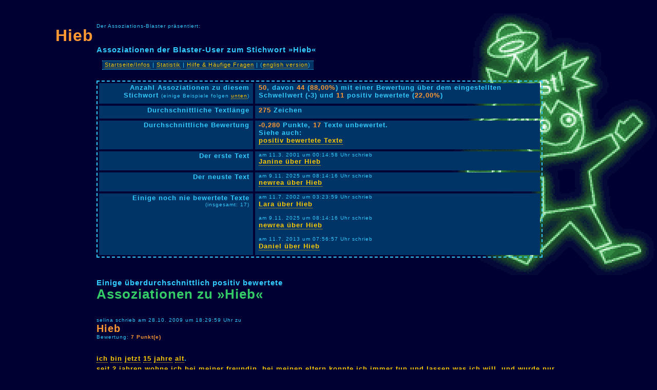

--- FILE ---
content_type: text/html
request_url: https://www.assoziations-blaster.de/info/Hieb.html
body_size: 5270
content:
<!DOCTYPE HTML PUBLIC "-//W3C//DTD HTML 4.01 Transitional//EN">
<html>
  <head>
    <title>Hieb: Assoziationen und Gedanken zum Stichwort Hieb im Assoziations-Blaster</title>
    <meta name="keywords" content="Hieb, Hiebn, Hiebe, Hiebs, Hieben">
	 <META Name="description" Content="Hieb: ich bin jetzt 15 jahre alt.  seit 2 jahren wohne ich bei meiner freundin. bei meinen eltern konnte ich immer tun und lassen was ich will, und wurde nur verwöhnt. meine freundin is 27 jahre alt und hat selber ein kind.  ich bin ihr ..." lang="de">

	 <link rel="stylesheet" href="/css/neu.css">
    <meta http-equiv="Content-Type" content="text/html; charset=iso-8859-1">
    <meta name="language" content="de">
    <meta name="robots" content="index,follow">
  </head>
  <body>
<!-- Statistik der -->
	<div id="head">
	<small>Der Assoziations-Blaster präsentiert:</small>
	<!-- google_ad_section_start -->
	<h1><a class="head1" href="http://www.assoziations-blaster.de/info/Hieb.html">Hieb</a></h1>
   <!-- google_ad_section_end -->
	<h3>Assoziationen der Blaster-User zum Stichwort &raquo;Hieb&laquo;</h3>	
	
	<div id="mininav">
	<div class="mininavbox"><a href="http://www.assoziations-blaster.de/">Startseite/Infos</a> | <a href="http://www.assoziations-blaster.de/statistik/">Statistik</a> | <a href="http://www.assoziations-blaster.de/faq.html">Hilfe &amp; Häufige Fragen</a> | (<a href="http://www.a-blast.org/">english version</a>)</div>
	</div>
	</div>
	
	


	
	
	



	
	<div id="main">


	<table class="info">


	<tr>
	<td class="infotext">Anzahl Assoziationen zu diesem Stichwort<!-- zu&nbsp;&raquo;<strong>Hieb</strong>&laquo;--> <small>(einige Beispiele folgen <a href="#positiv">unten</a>)</small></td>
	<td class="infoinfo"><strong>50</strong>, davon <strong>44</strong> (<strong>88,00%</strong>) 
	mit einer Bewertung über dem eingestellten Schwellwert (-3) und <strong>11</strong> positiv bewertete (<strong>22,00%</strong>)</td>
	</tr>

	<tr>
	<td class="infotext">Durchschnittliche Textlänge</td>
	<td class="infoinfo"><strong>275</strong> Zeichen</td>
	</tr>

	<tr>
	<td class="infotext">Durchschnittliche Bewertung</td>
	<td class="infoinfo"><strong>-0,280</strong> Punkte, <strong>17</strong> Texte unbewertet.<br>
	Siehe auch: <br><a href="#positiv">positiv bewertete Texte</a>
	</td>
	</tr>


	<tr>
	<td class="infotext">Der erste Text</td>
	<td class="infoinfo"><small>am 11.3. 2001 um 00:14:58 Uhr schrieb</small><br><a href="http://www.assoziations-blaster.de/blast/Hieb.1.html">Janine 
	  über Hieb</a></td>
	</tr>
	
	<tr>
	<td class="infotext">Der neuste Text</td>
	<td class="infoinfo"><small>am 9.11. 2025 um 08:14:16 Uhr schrieb</small><br><a href="http://www.assoziations-blaster.de/blast/Hieb.53.html">newrea 
	über Hieb</a></td>
	</tr>


	<tr>
	<td class="infotext">Einige noch nie bewertete Texte<br><small>(insgesamt: 17)</small></td>
	<td class="infoinfo"><p class="list">
<small>am 11.7. 2002 um 03:23:59 Uhr schrieb<br></small><a href="http://www.assoziations-blaster.de/blast/Hieb.17.html">Lara über Hieb</a><br>
</p><p class="list">
<small>am 9.11. 2025 um 08:14:16 Uhr schrieb<br></small><a href="http://www.assoziations-blaster.de/blast/Hieb.53.html">newrea über Hieb</a><br>
</p><p class="list">
<small>am 11.7. 2013 um 07:56:57 Uhr schrieb<br></small><a href="http://www.assoziations-blaster.de/blast/Hieb.37.html">Daniel über Hieb</a><br>
</p></td>
	</tr>

<!--	
	<tr>
	<td class="infotext">Die am längsten nicht mehr (oder noch nie) bewerteten Texte</td>
	<td class="infoinfo"></td>
	</tr>
	
-->

	</table>
	
	
	
   <!-- google_ad_section_start -->
	<div class="midhead">
	<a name="positiv"></a>
	<h3>Einige überdurchschnittlich positiv bewertete</h3>
	<h2>Assoziationen zu &raquo;Hieb&laquo;</h2>


	<!-- <h3>Einige überdurchschnittlich</h3>
	<h2>Positiv bewertete Assoziationen </h2> -->

	</div>

	<div class="text">
<div class="texthead">
<small>selina schrieb am 28.10. 2009 um 18:29:59 Uhr zu</small>
<h3><a class="head" href="http://www.assoziations-blaster.de/blast/Hieb.30.html">Hieb</a></h3>
<small>Bewertung: <strong>7 Punkt(e)</strong></small>
</div>
<br>
<p>
<a href="/blast/Ich.html">ich</a> <a href="/blast/bin.html">bin</a> <a href="/blast/jetzt.html">jetzt</a> <a href="/blast/15.html">15</a> <a href="/blast/Jahr.html">jahre</a> <a href="/blast/alt.html">alt</a>.<br><a href="/blast/seit.html">seit</a> <a href="/blast/2.html">2</a> <a href="/blast/jahren.html">jahren</a> <a href="/blast/wohne.html">wohne</a> <a href="/blast/Ich.html">ich</a> <a href="/blast/bei.html">bei</a> <a href="/blast/meiner.html">meiner</a> <a href="/blast/Freundin.html">freundin</a>. <a href="/blast/bei.html">bei</a> <a href="/blast/meine.html">meinen</a> <a href="/blast/Eltern.html">eltern</a> <a href="/blast/konnte.html">konnte</a> <a href="/blast/Ich.html">ich</a> <a href="/blast/immer.html">immer</a> <a href="/blast/tun.html">tun</a> <a href="/blast/und.html">und</a> <a href="/blast/lassen.html">lassen</a> <a href="/blast/was.html">was</a> <a href="/blast/Ich.html">ich</a> <a href="/blast/will.html">will</a>, <a href="/blast/und.html">und</a> <a href="/blast/wurde.html">wurde</a> <a href="/blast/nur.html">nur</a> <a href="/blast/verw%F6hnt.html">verwöhnt</a>. <a href="/blast/meine.html">meine</a> <a href="/blast/Freundin.html">freundin</a> <a href="/blast/I.html">is</a> <a href="/blast/27.html">27</a> <a href="/blast/Jahr.html">jahre</a> <a href="/blast/alt.html">alt</a> <a href="/blast/und.html">und</a> <a href="/blast/hat.html">hat</a> <a href="/blast/selber.html">selber</a> <a href="/blast/ein.html">ein</a> <a href="/blast/Kind.html">kind</a>.<br><a href="/blast/Ich.html">ich</a> <a href="/blast/bin.html">bin</a> <a href="/blast/ihrer.html">ihrer</a> <a href="/blast/Meinung.html">meinung</a> <a href="/blast/nach.html">nach</a> <a href="/blast/ihr.html">ihr</a> <a href="/blast/3.html">3</a>. <a href="/blast/Kind.html">kind</a> <a href="/blast/und.html">und</a> <a href="/blast/so.html">so</a> <a href="/blast/behandelt.html">behandelt</a> <a href="/blast/sie.html">sie</a> <a href="/blast/mich.html">mich</a> <a href="/blast/auch.html">auch</a>. <a href="/blast/sie.html">sie</a> <a href="/blast/Schreibt.html">schreibt</a> <a href="/blast/mir.html">mir</a> <a href="/blast/vor.html">vor</a> <a href="/blast/wann.html">wann</a> <a href="/blast/Ich.html">ich</a> <a href="/blast/zu.html">zu</a> <a href="/blast/Hause.html">hause</a> <a href="/blast/sein.html">sein</a> <a href="/blast/muss.html">muss</a> <a href="/blast/und.html">und</a> <a href="/blast/sagt.html">sagt</a> <a href="/blast/mir.html">mir</a> <a href="/blast/immer.html">immer</a> <a href="/blast/was.html">was</a> <a href="/blast/Ich.html">ich</a> <a href="/blast/zu.html">zu</a> <a href="/blast/tun.html">tun</a> <a href="/blast/und.html">und</a> <a href="/blast/zu.html">zu</a> <a href="/blast/lassen.html">lassen</a> <a href="/blast/habe.html">habe</a>.<br><a href="/blast/letzte.html">letzte</a> <a href="/blast/Woche.html">woche</a> <a href="/blast/hat.html">hat</a> <a href="/blast/sie.html">sie</a> <a href="/blast/mich.html">mich</a> <a href="/blast/beim.html">beim</a> <a href="/blast/schw%E4nzen.html">schwänzen</a> <a href="/blast/erwischt.html">erwischt</a>... <a href="/blast/Ich.html">ich</a> <a href="/blast/war.html">war</a> <a href="/blast/so.html">so</a> <a href="/blast/dumm.html">dumm</a> <a href="/blast/und.html">und</a> <a href="/blast/hab.html">hab</a> <a href="/blast/meine.html">meine</a> <a href="/blast/Schultasche.html">schultasche</a> <a href="/blast/zu.html">zu</a> <a href="/blast/Hause.html">hause</a> <a href="/blast/gelassen.html">gelassen</a> <a href="/blast/weil.html">weil</a> <a href="/blast/Ich.html">ich</a> <a href="/blast/dachte.html">dachte</a> <a href="/blast/SI.html">si</a> ekommt <a href="/blast/erst.html">erst</a> <a href="/blast/abends.html">abends</a> <a href="/blast/nach.html">nach</a> <a href="/blast/Hause.html">hause</a> <a href="/blast/und.html">und</a> <a href="/blast/dann.html">dann</a> klinglete <a href="/blast/mein.html">mein</a> <a href="/blast/Handy.html">handy</a> <a href="/blast/um.html">um</a> <a href="/blast/11.html">11</a>!! <a href="/blast/sie.html">sie</a> <a href="/blast/hat.html">hat</a> <a href="/blast/sofort.html">sofort</a> rumgeschrieen <a href="/blast/und.html">und</a> <a href="/blast/gesagt.html">gesagt</a> <a href="/blast/Ich.html">ich</a> <a href="/blast/Soll.html">soll</a> <a href="/blast/meine.html">meinen</a> <a href="/blast/Arsch.html">arsch</a> <a href="/blast/nach.html">nach</a> <a href="/blast/Hause.html">hause</a> <a href="/blast/bewegen.html">bewegen</a>.<br><a href="/blast/Ich.html">ich</a> <a href="/blast/bin.html">bin</a> <a href="/blast/dann.html">dann</a> <a href="/blast/gegangen.html">gegangen</a> <a href="/blast/und.html">und</a> <a href="/blast/kaum.html">kaum</a> <a href="/blast/war.html">war</a> <a href="/blast/Ich.html">ich</a> <a href="/blast/zur.html">zur</a> <a href="/blast/T%FCr.html">tür</a> <a href="/blast/rein.html">rein</a> <a href="/blast/gekommen.html">gekommen</a> <a href="/blast/hab.html">hab</a> <a href="/blast/Ich.html">ich</a> <a href="/blast/eine.html">eine</a> <a href="/blast/geknallt.html">geknallt</a> <a href="/blast/bekommen.html">bekommen</a>. <a href="/blast/sie.html">sie</a> <a href="/blast/schrie.html">schrie</a> <a href="/blast/mich.html">mich</a> <a href="/blast/an.html">an</a> <a href="/blast/und.html">und</a> <a href="/blast/sagt.html">sagte</a> <a href="/blast/Ich.html">ich</a> <a href="/blast/habe.html">habe</a> <a href="/blast/jetzt.html">jetzt</a> <a href="/blast/3.html">3</a> <a href="/blast/Woche.html">wochen</a> <a href="/blast/lange.html">lange</a> <a href="/blast/Hausarrest.html">hausarrest</a>. <a href="/blast/Ich.html">ich</a> wolte <a href="/blast/ihr.html">ihr</a> <a href="/blast/Das.html">das</a> <a href="/blast/nicht.html">nicht</a> glauebn <a href="/blast/und.html">und</a> <a href="/blast/bin.html">bin</a> <a href="/blast/am.html">am</a> <a href="/blast/Nachmittag.html">nachmittag</a> <a href="/blast/nach.html">nach</a> <a href="/blast/Drau%DFen.html">draußen</a> <a href="/blast/gegangen.html">gegangen</a> <a href="/blast/bzw.html">bzw</a>. <a href="/blast/wollte.html">wollte</a> <a href="/blast/raus.html">raus</a> <a href="/blast/gehen.html">gehen</a> <a href="/blast/sie.html">sie</a> <a href="/blast/hatte.html">hatte</a> <a href="/blast/aber.html">aber</a> <a href="/blast/die.html">die</a> <a href="/blast/T%FCr.html">tür</a> <a href="/blast/abgeschlossen.html">abgeschlossen</a>. <a href="/blast/Ich.html">ich</a> <a href="/blast/bin.html">bin</a> <a href="/blast/dann.html">dann</a> <a href="/blast/zu.html">zu</a> <a href="/blast/ihr.html">ihr</a> <a href="/blast/und.html">und</a> <a href="/blast/habe.html">habe</a> <a href="/blast/gesagt.html">gesagt</a> <a href="/blast/dass.html">dass</a> <a href="/blast/Ich.html">ich</a> geehn <a href="/blast/will.html">will</a> <a href="/blast/und.html">und</a> <a href="/blast/als.html">als</a> <a href="/blast/sie.html">sie</a> dsagte <a href="/blast/Ich.html">ich</a> <a href="/blast/Darf.html">darf</a> <a href="/blast/nich.html">nich</a> <a href="/blast/hab.html">hab</a> <a href="/blast/Ich.html">ich</a> <a href="/blast/gesagt.html">gesagt</a> <a href="/blast/dass.html">dass</a> <a href="/blast/sie.html">sie</a> <a href="/blast/nich.html">nich</a> <a href="/blast/meine.html">meinen</a> <a href="/blast/Mutter.html">mutter</a> <a href="/blast/ist.html">ist</a> <a href="/blast/und.html">und</a> <a href="/blast/mir.html">mir</a> <a href="/blast/nichts.html">nichts</a> <a href="/blast/zu.html">zu</a> <a href="/blast/Sagen.html">sagen</a> <a href="/blast/hat.html">hat</a>.<br><a href="/blast/daraufhin.html">daraufhin</a> <a href="/blast/packt.html">packte</a> <a href="/blast/sie.html">sie</a> <a href="/blast/mich.html">mich</a> <a href="/blast/am.html">am</a> <a href="/blast/Arm.html">arm</a> <a href="/blast/und.html">und</a> <a href="/blast/zog.html">zog</a> <a href="/blast/mich.html">mich</a> <a href="/blast/%FCber.html">über</a> <a href="/blast/ihre.html">ihre</a> <a href="/blast/Knie.html">knie</a> <a href="/blast/dann.html">dann</a> <a href="/blast/hat.html">hat</a> <a href="/blast/sie.html">sie</a> <a href="/blast/mir.html">mir</a> <a href="/blast/mit.html">mit</a> <a href="/blast/der.html">der</a> <a href="/blast/Hand.html">hand</a> <a href="/blast/den.html">den</a> <a href="/blast/Hintern.html">hintern</a> <a href="/blast/versohlt.html">versohlt</a>. <a href="/blast/Ich.html">ich</a> <a href="/blast/weint.html">weinte</a> <a href="/blast/direkt.html">direkt</a> <a href="/blast/Los.html">los</a> <a href="/blast/aber.html">aber</a> <a href="/blast/eher.html">eher</a> <a href="/blast/vor.html">vor</a> <a href="/blast/Schreck.html">schreck</a>. <a href="/blast/Das.html">das</a> <a href="/blast/st%F6rt.html">störte</a> <a href="/blast/sie.html">sie</a> <a href="/blast/aber.html">aber</a> <a href="/blast/nicht.html">nicht</a> <a href="/blast/sondern.html">sondern</a> <a href="/blast/sie.html">sie</a> <a href="/blast/holt.html">holte</a> <a href="/blast/einen.html">einen</a> <a href="/blast/Kochl%F6ffel.html">kochlöffel</a> <a href="/blast/und.html">und</a> <a href="/blast/versohlt.html">versohlte</a> <a href="/blast/mir.html">mir</a> <a href="/blast/richtig.html">richtig</a> <a href="/blast/den.html">den</a> <a href="/blast/blanken.html">blanken</a> <a href="/blast/Arsch.html">arsch</a> <a href="/blast/danach.html">danach</a> <a href="/blast/musste.html">musste</a> <a href="/blast/Ich.html">ich</a> <a href="/blast/in.html">in</a> <a href="/blast/mein.html">mein</a> <a href="/blast/Zimmer.html">zimmer</a> <a href="/blast/gehen.html">gehen</a> <a href="/blast/und.html">und</a> <a href="/blast/in.html">in</a> <a href="/blast/mein.html">mein</a> <a href="/blast/Bett.html">bett</a>...<br><a href="/blast/Ich.html">ich</a> <a href="/blast/finde.html">finde</a> <a href="/blast/aber.html">aber</a> <a href="/blast/Das.html">das</a> <a href="/blast/Ich.html">ich</a> <a href="/blast/dazu.html">dazu</a> <a href="/blast/zu.html">zu</a> <a href="/blast/alt.html">alt</a> <a href="/blast/bin.html">bin</a> <a href="/blast/oder.html">oder</a>??<br><br>bittte <a href="/blast/antwortet.html">antwortet</a><br><br>babylove1411@<a href="/blast/Web.html">web</a>.<a href="/blast/d.html">de</a><br><br>
</p>

</div><div class="text">
<div class="texthead">
<small>Der geile Martin schrieb am 27.7. 2006 um 02:06:59 Uhr zu</small>
<h3><a class="head" href="http://www.assoziations-blaster.de/blast/Hieb.25.html">Hieb</a></h3>
<small>Bewertung: <strong>11 Punkt(e)</strong></small>
</div>
<br>
<p>
<a href="/blast/egal.html">Egal</a> <a href="/blast/aus.html">aus</a> <a href="/blast/welcher.html">welcher</a> <a href="/blast/Perspektive.html">Perspektive</a>, <a href="/blast/in.html">in</a> <a href="/blast/meinem.html">meinem</a> <a href="/blast/leben.html">Leben</a> <a href="/blast/zum.html">zum</a> <a href="/blast/jetzige.html">jetzigen</a> <a href="/blast/Zeitpunkt.html">Zeitpunkt</a>, <a href="/blast/denke.html">denke</a> <a href="/blast/Ich.html">ich</a> <a href="/blast/daran.html">daran</a>, <a href="/blast/gerne.html">gerne</a> <a href="/blast/welche.html">welche</a> <a href="/blast/Davon.html">davon</a> auszuteilen, <a href="/blast/aber.html">aber</a> <a href="/blast/auch.html">auch</a> <a href="/blast/welche.html">welche</a> <a href="/blast/Davon.html">davon</a> einzustecken, <a href="/blast/zu.html">zu</a> <a href="/blast/bekommen.html">bekommen</a>: <a href="/blast/Hieb.html">Hiebe</a>. <a href="/blast/aber.html">Aber</a> <a href="/blast/nicht.html">nicht</a> <a href="/blast/einfach.html">einfach</a> <a href="/blast/solche.html">solche</a> <a href="/blast/ohne.html">ohne</a> <a href="/blast/konkret.html">konkrete</a> <a href="/blast/Vorstellung.html">Vorstellung</a>. <a href="/blast/Nein.html">Nein</a>, <a href="/blast/wirklich.html">wirklich</a> <a href="/blast/nicht.html">nicht</a>.<br><br><a href="/blast/was.html">Was</a> <a href="/blast/W%FCrde.html">würde</a> <a href="/blast/Ich.html">ich</a> <a href="/blast/es.html">es</a> <a href="/blast/mir.html">mir</a> <a href="/blast/gerne.html">gerne</a> <a href="/blast/einmal.html">einmal</a> <a href="/blast/von.html">von</a> <a href="/blast/Einer.html">einer</a> <a href="/blast/Domina.html">Domina</a> <a href="/blast/besorgen.html">besorgen</a> <a href="/blast/lassen.html">lassen</a>. <a href="/blast/Entschuldigung.html">Entschuldigung</a>, <a href="/blast/keiner.html">keiner</a> berufsmäßigen. <a href="/blast/sondern.html">Sondern</a> <a href="/blast/von.html">von</a> <a href="/blast/Einer.html">einer</a> <a href="/blast/aus.html">aus</a> <a href="/blast/Lust.html">Lust</a> <a href="/blast/und.html">und</a> <a href="/blast/liebe.html">Liebe</a>.<br><br><a href="/blast/und.html">Und</a> <a href="/blast/dann.html">dann</a> <a href="/blast/wieder.html">wieder</a> <a href="/blast/w%E4r.html">wär</a>'<a href="/blast/S.html">s</a> <a href="/blast/mir.html">mir</a> <a href="/blast/Recht.html">recht</a>, <a href="/blast/Einer.html">einer</a> <a href="/blast/Jungen.html">jungen</a> <a href="/blast/Frau.html">Frau</a> <a href="/blast/den.html">den</a> <a href="/blast/Hintern.html">Hintern</a> <a href="/blast/zu.html">zu</a> <a href="/blast/versohlen.html">versohlen</a>. <a href="/blast/kr%E4ftig.html">Kräftig</a>, <a href="/blast/doch.html">doch</a> <a href="/blast/nicht.html">nicht</a> <a href="/blast/so.html">so</a> <a href="/blast/gemein.html">gemein</a>, <a href="/blast/dass.html">dass</a> <a href="/blast/es.html">es</a> <a href="/blast/sie.html">sie</a> <a href="/blast/nicht.html">nicht</a> <a href="/blast/erregt.html">erregt</a>. <a href="/blast/mit.html">Mit</a> <a href="/blast/Einer.html">einer</a> <a href="/blast/Gerte.html">Gerte</a> <a href="/blast/oder.html">oder</a> <a href="/blast/einem.html">einem</a> <a href="/blast/D%FCnnen.html">dünnen</a> <a href="/blast/Rohrstock.html">Rohrstock</a>.<br><br><a href="/blast/aber.html">Aber</a> <a href="/blast/alles.html">alles</a> <a href="/blast/wird.html">wird</a> <a href="/blast/zu.html">zu</a> <a href="/blast/seiner.html">seiner</a> <a href="/blast/zeit.html">Zeit</a> <a href="/blast/kommen.html">kommen</a>. <a href="/blast/bald.html">Bald</a>. <a href="/blast/und.html">Und</a> <a href="/blast/mit.html">mit</a> <a href="/blast/viel.html">viel</a>, <a href="/blast/viel.html">viel</a> <a href="/blast/Lust.html">Lust</a> <a href="/blast/und.html">und</a> (<a href="/blast/echter.html">echter</a>) <a href="/blast/liebe.html">Liebe</a> <a href="/blast/dabei.html">dabei</a>. <a href="/blast/denn.html">Denn</a>: <a href="/blast/Hieb.html">Hiebe</a> <a href="/blast/ohne.html">ohne</a> <a href="/blast/liebe.html">Liebe</a>, <a href="/blast/Das.html">das</a> <a href="/blast/kommt.html">kommt</a> <a href="/blast/nicht.html">nicht</a> <a href="/blast/Gut.html">gut</a>. <a href="/blast/beide.html">Beide</a> <a href="/blast/m%FCssen.html">müssen</a>'<a href="/blast/S.html">s</a> <a href="/blast/Wolle.html">wollen</a>. <a href="/blast/nur.html">Nur</a> <a href="/blast/so.html">so</a> <a href="/blast/macht.html">macht</a>'<a href="/blast/S.html">s</a> <a href="/blast/Echt.html">echt</a> <a href="/blast/Spa%DF.html">Spaß</a>, <a href="/blast/sich.html">sich</a> <a href="/blast/mit.html">mit</a> <a href="/blast/Leib.html">Leib</a> <a href="/blast/und.html">und</a> <a href="/blast/Seele.html">Seele</a> <a href="/blast/zu.html">zu</a> <a href="/blast/erfahren.html">erfahren</a>.<br><br><a href="/blast/mag.html">Mag</a> <a href="/blast/sein.html">sein</a>, <a href="/blast/dass.html">dass</a> <a href="/blast/Du.html">Du</a>, <a href="/blast/leser.html">Leser</a> <a href="/blast/oder.html">oder</a> Leserin, <a href="/blast/Das.html">das</a> <a href="/blast/im.html">im</a> <a href="/blast/Moment.html">Moment</a> <a href="/blast/nicht.html">nicht</a> <a href="/blast/Verstehst.html">verstehst</a>. <a href="/blast/doch.html">Doch</a> <a href="/blast/Hast.html">hast</a> <a href="/blast/Du.html">Du</a> <a href="/blast/dich.html">Dich</a> <a href="/blast/schon.html">schon</a> <a href="/blast/gefragt.html">gefragt</a>, <a href="/blast/was.html">was</a> <a href="/blast/die.html">die</a> <a href="/blast/Tiefe.html">Tiefe</a> <a href="/blast/deines.html">Deines</a> <a href="/blast/leben.html">Lebens</a> <a href="/blast/wirklich.html">wirklich</a> <a href="/blast/ausmacht.html">ausmacht</a>?<br>
</p>

</div><div class="text">
<div class="texthead">
<small>Angelina schrieb am 1.4. 2011 um 12:59:47 Uhr zu</small>
<h3><a class="head" href="http://www.assoziations-blaster.de/blast/Hieb.32.html">Hieb</a></h3>
<small>Bewertung: <strong>4 Punkt(e)</strong></small>
</div>
<br>
<p>
<a href="/blast/mein.html">Mein</a> <a href="/blast/Vater.html">Vater</a> <a href="/blast/sagt.html">sagte</a> <a href="/blast/zu.html">zu</a> <a href="/blast/uns.html">uns</a> <a href="/blast/T%F6chter.html">Töchtern</a> <a href="/blast/immer.html">immer</a>: <a href="/blast/wenn.html">Wenn</a> <a href="/blast/ihr.html">ihr</a> <a href="/blast/nicht.html">nicht</a> <a href="/blast/auf.html">aufs</a> <a href="/blast/Wort.html">Wort</a> gehorcht, <a href="/blast/gibt.html">gibt</a>'<a href="/blast/S.html">s</a> <a href="/blast/Hieb.html">Hiebe</a>! <a href="/blast/Das.html">Das</a> <a href="/blast/t%F6nt.html">tönte</a> <a href="/blast/zwar.html">zwar</a> <a href="/blast/be%E4ngstigend.html">beängstigend</a>, <a href="/blast/aber.html">aber</a> <a href="/blast/doch.html">doch</a> <a href="/blast/sehr.html">sehr</a> <a href="/blast/zivilisiert.html">zivilisiert</a>… <a href="/blast/f%FCr.html">Für</a> <a href="/blast/die.html">die</a> <a href="/blast/Hieb.html">Hiebe</a> <a href="/blast/musste.html">musste</a> <a href="/blast/er.html">er</a> <a href="/blast/-.html">-</a> <a href="/blast/so.html">so</a> <a href="/blast/sagt.html">sagte</a> <a href="/blast/er.html">er</a> <a href="/blast/-.html">-</a> <a href="/blast/Das.html">das</a> <a href="/blast/St%E4bchen.html">Stäbchen</a> <a href="/blast/nehmen.html">nehmen</a>. <a href="/blast/auch.html">Auch</a> <a href="/blast/Das.html">das</a> <a href="/blast/t%F6nt.html">tönt</a> <a href="/blast/nach.html">nach</a> <a href="/blast/Einer.html">einer</a> <a href="/blast/Ermahnung.html">Ermahnung</a> à <a href="/blast/la.html">la</a> <a href="/blast/Tatze.html">Tatzen</a>. <a href="/blast/was.html">Was</a> <a href="/blast/wir.html">wir</a> <a href="/blast/aber.html">aber</a> bekamen, <a href="/blast/waren.html">waren</a> <a href="/blast/endlos.html">endlos</a> <a href="/blast/Viele.html">viele</a> <a href="/blast/Schl%E4ge.html">Schläge</a> <a href="/blast/-.html">-</a> <a href="/blast/eben.html">eben</a> <a href="/blast/die.html">die</a> <a href="/blast/Hieb.html">Hiebe</a> <a href="/blast/-.html">-</a> <a href="/blast/auf.html">auf</a> <a href="/blast/den.html">den</a> <a href="/blast/Nackten.html">nackten</a> <a href="/blast/Hintern.html">Hintern</a> <a href="/blast/mit.html">mit</a> <a href="/blast/einem.html">einem</a> <a href="/blast/endlos.html">endlos</a> <a href="/blast/lange.html">langen</a> <a href="/blast/und.html">und</a> <a href="/blast/dicken.html">dicken</a> <a href="/blast/Stock.html">Stock</a> <a href="/blast/-.html">-</a> <a href="/blast/eben.html">eben</a> <a href="/blast/Das.html">das</a> <a href="/blast/St%E4bchen.html">Stäbchen</a>. <a href="/blast/wir.html">Wir</a> schrieen, <a href="/blast/weil.html">weil</a>'<a href="/blast/S.html">s</a> <a href="/blast/so.html">so</a> <a href="/blast/weh.html">weh</a> <a href="/blast/Tat.html">tat</a> -<a href="/blast/Das.html">Das</a> <a href="/blast/muss.html">muss</a> <a href="/blast/so.html">so</a> <a href="/blast/sein.html">sein</a>, <a href="/blast/sagt.html">sagte</a> <a href="/blast/der.html">der</a> <a href="/blast/Vater.html">Vater</a> <a href="/blast/-.html">-</a> <a href="/blast/und.html">und</a> <a href="/blast/schlug.html">schlug</a> <a href="/blast/bis.html">bis</a> <a href="/blast/wir.html">wir</a> <a href="/blast/rot.html">rot</a> <a href="/blast/und.html">und</a> <a href="/blast/blau.html">blau</a> <a href="/blast/und.html">und</a> <a href="/blast/manchmal.html">manchmal</a> <a href="/blast/sogar.html">sogar</a> <a href="/blast/Gr%FCn.html">grün</a> <a href="/blast/waren.html">waren</a>. <a href="/blast/und.html">Und</a> <a href="/blast/Diese.html">diese</a> <a href="/blast/Gemeinheit.html">Gemeinheit</a> <a href="/blast/fand.html">fand</a> <a href="/blast/fast.html">fast</a> <a href="/blast/t%E4glich.html">täglich</a> <a href="/blast/statt.html">statt</a> <a href="/blast/-.html">-</a> <a href="/blast/nat%FCrlich.html">natürlich</a> <a href="/blast/nicht.html">nicht</a> <a href="/blast/bei.html">bei</a> <a href="/blast/allen.html">allen</a>, <a href="/blast/denn.html">denn</a> <a href="/blast/wenn.html">wenn</a> <a href="/blast/man.html">man</a> <a href="/blast/schon.html">schon</a> <a href="/blast/rot.html">rot</a>-<a href="/blast/blau.html">blau</a> <a href="/blast/geschlagen.html">geschlagen</a> <a href="/blast/war.html">war</a>, <a href="/blast/dann.html">dann</a> <a href="/blast/hatte.html">hatte</a> <a href="/blast/der.html">der</a> <a href="/blast/Vater.html">Vater</a> <a href="/blast/doch.html">doch</a> <a href="/blast/Hemmungen.html">Hemmungen</a>!! <a href="/blast/Leider.html">Leider</a> <a href="/blast/nicht.html">nicht</a> <a href="/blast/sehr.html">sehr</a> <a href="/blast/lang.html">lang</a>, <a href="/blast/so.html">so</a> <a href="/blast/dass.html">dass</a> <a href="/blast/wir.html">wir</a> <a href="/blast/eigentlich.html">eigentlich</a> <a href="/blast/immer.html">immer</a> <a href="/blast/einen.html">einen</a> rotunterlaufenen <a href="/blast/Hintern.html">Hintern</a> <a href="/blast/hatten.html">hatten</a>.
</p>

</div>
	
   <!-- google_ad_section_end -->
	
	
   <!-- google_ad_section_start(weight=ignore) -->
	
	<table class="info">


	<tr>
	<td class="infotext">Einige zufällige Stichwörter</strong></td>
	<td class="infoinfo">
<p class="list">
<a href="http://www.assoziations-blaster.de/info/Au%DFenstehender.html">Außenstehender</a> 
<br>
<small>Erstellt am 21.5. 2006 um 03:06:11 Uhr von mcnep, enthält 11 Texte</small>
</p>
<p class="list">
<a href="http://www.assoziations-blaster.de/info/Hannover.html">Hannover</a> 
<br>
<small>Erstellt am 11.6. 2000 um 23:58:54 Uhr von Iribaar, enthält 136 Texte</small>
</p>
<p class="list">
<a href="http://www.assoziations-blaster.de/info/Str%FCmpfe.html">Strümpfe</a> 
<br>
<small>Erstellt am 13.12. 2004 um 10:45:21 Uhr von mcnep, enthält 19 Texte</small>
</p>
<p class="list">
<a href="http://www.assoziations-blaster.de/info/Kreativit%E4tsdruck.html">Kreativitätsdruck</a> 
<br>
<small>Erstellt am 27.11. 2000 um 16:45:04 Uhr von dr.beckmann, enthält 16 Texte</small>
</p>
<p class="list">
<a href="http://www.assoziations-blaster.de/info/Location.html">Location</a> 
<br>
<small>Erstellt am 29.12. 2006 um 11:24:55 Uhr von BlasterMaster, enthält 5 Texte</small>
</p></td>
	</tr>

<!--
	<tr>
	<td class="infotext">Einige zufällige Stichwörter des <strong>englischen</strong> Blasters</strong></td>
	<td class="infoinfo">
<p class="list">
<a href="http://www.a-blast.org/info/mistake.html">mistake</a> 
<br>
<small>Erstellt am 30.4. 2000 um 13:10:01 Uhr von glad-to-see-you, enthält 31 Texte</small>
</p>
<p class="list">
<a href="http://www.a-blast.org/info/Terpsichore.html">Terpsichore</a> 
<br>
<small>Erstellt am 17.4. 2000 um 23:09:28 Uhr von Donaldo, enthält 9 Texte</small>
</p>
<p class="list">
<a href="http://www.a-blast.org/info/poltergeist.html">poltergeist</a> 
<br>
<small>Erstellt am 31.12. 2001 um 14:38:42 Uhr von wauz, enthält 7 Texte</small>
</p>
<p class="list">
<a href="http://www.a-blast.org/info/hospitality.html">hospitality</a> 
<br>
<small>Erstellt am 10.3. 2001 um 09:23:17 Uhr von the old pirate, enthält 5 Texte</small>
</p>
<p class="list">
<a href="http://www.a-blast.org/info/Chair.html">Chair</a> 
<br>
<small>Erstellt am 17.9. 2002 um 11:34:06 Uhr von teriyake, enthält 4 Texte</small>
</p>
<p class="list">
<a href="http://www.a-blast.org/info/challenge.html">challenge</a> 
<br>
<small>Erstellt am 2.6. 2005 um 17:47:01 Uhr von quart, enthält 1 Texte</small>
</p>
<p class="list">
<a href="http://www.a-blast.org/info/anyway.html">anyway</a> 
<br>
<small>Erstellt am 5.2. 2002 um 21:53:20 Uhr von Stephan Hombergs, enthält 10 Texte</small>
</p></td>
	</tr>
-->


	</table>
	
   <!-- google_ad_section_end -->



	</div>

<hr>
<small class="footer">Der <a href="http://www.assoziations-blaster.de/">Assoziations-Blaster</a> ist ein Projekt vom <a href="/impressum.html">Assoziations-Blaster-Team</a> <small>(<a href="http://alvar.a-blast.org/">Alvar C.H. Freude</a> und <a href="http://a-blast.org/~drx/">Dragan Espenschied</a>)</small> | 0,0393 Sek.<br></small>

<!--

<small><small><a href="/werbung/">E-Mails sammelnde Stinke-Spammer: Fresst das!</a> | <a href="http://www.a-blast.org/werbung/">Tolle E-Mail-Adressen</a></small></small>

--> 


	

  </body>
</html>